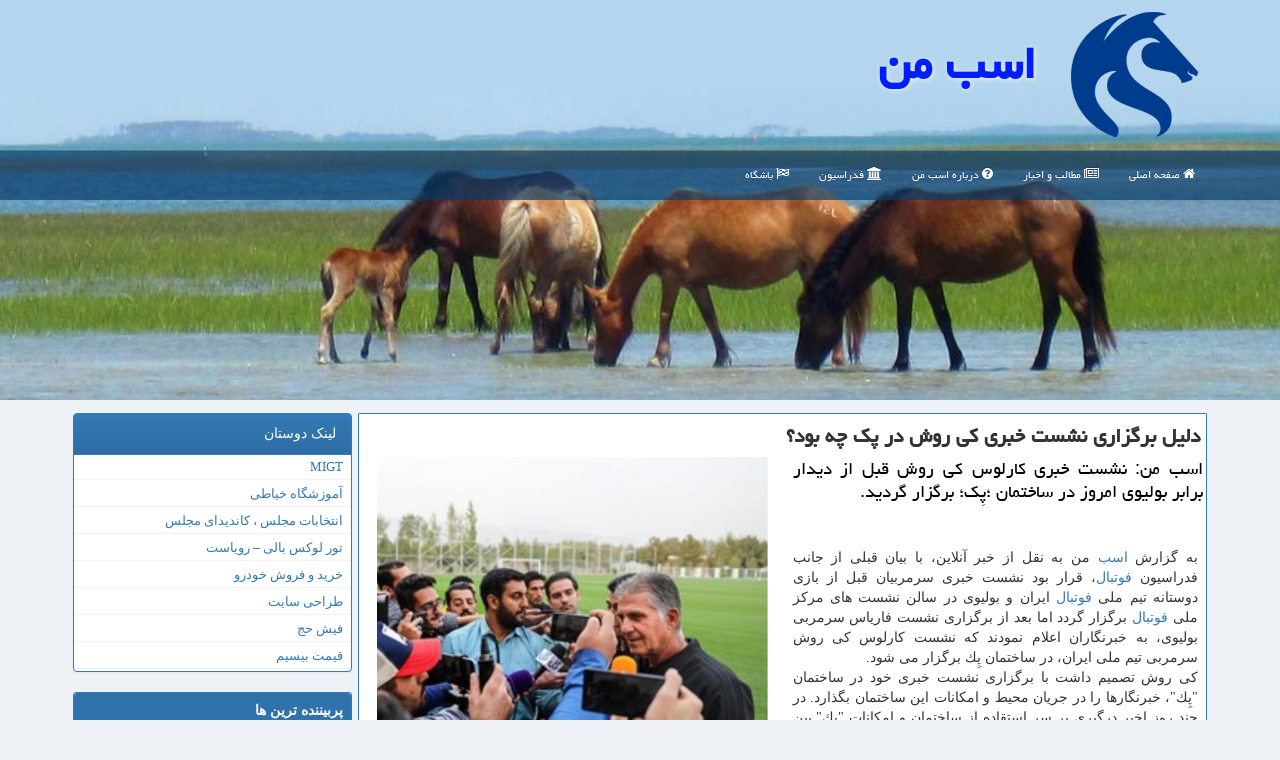

--- FILE ---
content_type: text/html; charset=utf-8
request_url: https://www.asbeman.ir/news41716/%D8%AF%D9%84%DB%8C%D9%84-%D8%A8%D8%B1%DA%AF%D8%B2%D8%A7%D8%B1%DB%8C-%D9%86%D8%B4%D8%B3%D8%AA-%D8%AE%D8%A8%D8%B1%DB%8C-%D9%83%DB%8C-%D8%B1%D9%88%D8%B4-%D8%AF%D8%B1-%D9%BE%D9%83-%DA%86%D9%87-%D8%A8%D9%88%D8%AF
body_size: 12757
content:


<!DOCTYPE html>

<html xmlns="https://www.w3.org/1999/xhtml">
<head><title>
	دلیل برگزاری نشست خبری كی روش در پك چه بود؟ | اسب من
</title><meta charset="utf-8" /><meta name="viewport" content="width=device-width, initial-scale=1" /><meta http-equiv="X-UA-Compatible" content="IE=edge" /><meta property="og:site_name" content="اسب من" /><link href="/css/Main.css" rel="stylesheet" />
<link rel="shortcut icon" href="/favicon.ico" type="image/x-icon" /><meta name="twitter:card" content="summary_large_image" /><meta name="twitter:site" content="اسب من" /><meta property="og:locale" content="fa_IR" /><meta name="theme-color" content="#337ab7" /><meta name="robots" content="index, follow, max-snippet:-1, max-image-preview:large, max-video-preview:-1" /><meta property="og:image" content="https://www.asbeman.ir/images/News/9707/asbeman_irB-41716.jpg" /><meta property="og:title" content="دلیل برگزاری نشست خبری كی روش در پك چه بود؟" /><meta property="og:description" content="اسب من: نشست خبری كارلوس كی روش قبل از دیدار برابر بولیوی امروز در ساختمان ؛پِك؛ برگزار گردید. : #asbeman , #اسب_من , #بازی, #تیم, #تیم_ملی, #سرمربی" /><meta property="og:type" content="website" /><link rel="canonical" href="https://www.asbeman.ir/news41716/دلیل-برگزاری-نشست-خبری-كی-روش-در-پك-چه-بود" /><meta name="twitter:title" content="دلیل برگزاری نشست خبری كی روش در پك چه بود؟" /><meta name="twitter:description" content="اسب من: نشست خبری كارلوس كی روش قبل از دیدار برابر بولیوی امروز در ساختمان ؛پِك؛ برگزار گردید. : #اسب_من , #بازی, #تیم, #تیم_ملی, #سرمربی" /><meta name="twitter:image" content="https://www.asbeman.ir/images/News/9707/asbeman_irB-41716.jpg" /><meta name="twitter:url" content="https://www.asbeman.ir/news41716/دلیل-برگزاری-نشست-خبری-كی-روش-در-پك-چه-بود" /><meta property="og:url" content="https://www.asbeman.ir/news41716/دلیل-برگزاری-نشست-خبری-كی-روش-در-پك-چه-بود" /><meta name="description" content="اسب من: نشست خبری كارلوس كی روش قبل از دیدار برابر بولیوی امروز در ساختمان ؛پِك؛ برگزار گردید. | اسب من | asbeman.ir" /><meta name="keywords" content="دلیل برگزاری نشست خبری كی روش در پك چه بود؟, دلیل, برگزاری, نشست, خبری, كی, روش, پك, چه بود؟, بازی, تیم, تیم ملی, سرمربی, اسب من, asbeman.ir" /></head>
<body>
    <form method="post" action="./دلیل-برگزاری-نشست-خبری-كی-روش-در-پك-چه-بود" id="form1">
<div class="aspNetHidden">
<input type="hidden" name="__EVENTTARGET" id="__EVENTTARGET" value="" />
<input type="hidden" name="__EVENTARGUMENT" id="__EVENTARGUMENT" value="" />

</div>

<script type="text/javascript">
//<![CDATA[
var theForm = document.forms['form1'];
if (!theForm) {
    theForm = document.form1;
}
function __doPostBack(eventTarget, eventArgument) {
    if (!theForm.onsubmit || (theForm.onsubmit() != false)) {
        theForm.__EVENTTARGET.value = eventTarget;
        theForm.__EVENTARGUMENT.value = eventArgument;
        theForm.submit();
    }
}
//]]>
</script>


<script src="/WebResource.axd?d=pynGkmcFUV13He1Qd6_TZPev_u7Ivmg3Mr44OBWfTeJ66UZoJNsIMAU5EQZrVyRlcKLwEns3u0r2Vcl33SEdmw2&amp;t=638901662248157332" type="text/javascript"></script>


<script src="/ScriptResource.axd?d=D9drwtSJ4hBA6O8UhT6CQu-duPJbcrX3DXVEPBY7jjprDn177wiKCKfPDu1PRCggtpF5Mi2pDfq7O4qHKXIKn_MlRVta3maG2qPydAHPDYb8Nax2By1LMVsTEQIbW87FOa2UTZDP6G9CqdayUWoH-tlD0Up_psLLzM3NCNQBOg41&amp;t=5c0e0825" type="text/javascript"></script>
<script type="text/javascript">
//<![CDATA[
if (typeof(Sys) === 'undefined') throw new Error('ASP.NET Ajax client-side framework failed to load.');
//]]>
</script>

<script src="/ScriptResource.axd?d=JnUc-DEDOM5KzzVKtsL1tZXe21h8gpa9BjMMg5vPd25J1rDaXGQ0YqkB6Qj0fcKV0F50qQQOKRpGYeyNgehjI6FATi3LfUQX6aeOEJPlwgyfkPgW_-Je0lRrenIz13oy2fPCV0JXnSX25kPZflfXaoTA-nKQj291GjFYywJsnp3oGwzikVev43yNE9OG0IBp0&amp;t=5c0e0825" type="text/javascript"></script>
    <div class="page-header">
        <div class="container">
            <div class="row">
                <div class="col-xs-12">
        <img src="/images/logo-150.png" id="WebsiteLogo" class="img-responsive" alt="اسب من" title="اسب من" />
        <b id="WebsiteTitle"><a class='cblue' href='/'>اسب من</a></b>
                </div>
            </div>
        </div>
    </div>
<div class="naver">
<nav class="navbar navbar-inverse">
      <button type="button" class="navbar-toggle collapsed" data-toggle="collapse" data-target="#mobmenuc" aria-expanded="false">
        <span class="sr-only">منو</span>
        <i class="fa fa-bars"></i>
      </button>
    <div id="mobmenuc" class="collapse navbar-collapse container">
      <ul class="nav navbar-nav">
        <li><a title="صفحه اصلی اسب من" href="/"><i class="fa fa-home"></i> صفحه اصلی</a></li>
        <li><a title="آرشیو اسب من" href="/new"><i class="fa fa-newspaper-o"></i> مطالب و اخبار</a></li>
        <li><a title="درباره اسب من" href="/about"><i class="fa fa-question-circle"></i> درباره اسب من</a></li>
        <li><a title="فدراسیون اسب سواری" href="https://www.asbeman.ir/tag/فدراسیون"><i class="fa fa-bank"></i> فدراسیون</a></li>
        <li><a title="باشگاه سوارکاری" href="https://www.asbeman.ir/tag/باشگاه"><i class="fa fa-flag-checkered"></i> باشگاه</a></li>
      </ul>
    </div>
</nav>
</div>
  <div id="AsbemanCarousel" class="carousel slide" data-ride="carousel">
    <div class="carousel-inner">
      <div class="item active">
        <img src="/images/slides/asbeman-Topslide-1.jpg" alt="Los Angeles" style="width:100%;"/>
      </div>

      <div class="item">
        <img src="/images/slides/asbeman-Topslide-2.jpg" alt="Chicago" style="width:100%;"/>
      </div>
    
      <div class="item">
        <img src="/images/slides/asbeman-Topslide-3.jpg" alt="New York" style="width:100%;"/>
      </div>
    </div>
  </div>
  <div class="mainContent">
        <div class="container">
            
    <div class="col-lg-9 col-md-8 col-sm-7 p3">
        <article class="divnewscontr" itemscope="" itemtype="https://schema.org/NewsArticle">
        <span id="ContentPlaceHolder1_lblPreTitle" itemprop="alternativeHeadline"></span>
        <h1 id="ContentPlaceHolder1_newsheadline" class="newsheadline" itemprop="name">دلیل برگزاری نشست خبری كی روش در پك چه بود؟</h1>
        <h2><img src="/images/News/9707/asbeman_irB-41716.jpg" id="ContentPlaceHolder1_imgNews" itemprop="image" alt="دلیل برگزاری نشست خبری كی روش در پك چه بود؟" title="دلیل برگزاری نشست خبری كی روش در پك چه بود؟" class="img-responsive col-sm-6 col-xs-12 pull-left" />
            <span id="ContentPlaceHolder1_descriptionNews" itemprop="description">اسب من: نشست خبری كارلوس كی روش قبل از دیدار برابر بولیوی امروز در ساختمان ؛پِك؛ برگزار گردید.</span>
        </h2>
        <br />
        <span id="ContentPlaceHolder1_articleBody" itemprop="articleBody" class="divfulldesc"><br/>به گزارش <a href='http://www.asbeman.ir/tag/اسب'>اسب</a> من به نقل از خبر آنلاین، با بیان قبلی از جانب فدراسیون <a href='http://www.asbeman.ir/tag/فوتبال'>فوتبال</a>، قرار بود نشست خبری سرمربیان قبل از بازی دوستانه تیم ملی <a href='http://www.asbeman.ir/tag/فوتبال'>فوتبال</a> ایران و بولیوی در سالن نشست های مركز ملی <a href='http://www.asbeman.ir/tag/فوتبال'>فوتبال</a> برگزار گردد اما بعد از برگزاری نشست فاریاس سرمربی بولیوی، به خبرنگاران اعلام نمودند كه نشست كارلوس كی روش سرمربی تیم ملی ایران، در ساختمان پِك برگزار می شود. <br/>كی روش تصمیم داشت با برگزاری نشست خبری خود در ساختمان "پِك"، خبرنگارها را در جریان محیط و امكانات این ساختمان بگذارد. در چند روز اخیر درگیری بر سر استقاده از ساختمان و امكانات "پِك" بین تیم ملی بزرگسالان و امید بالا گرفته و سرمربی تیم ملی قصدش از جابجایی نشست خبری خود، آشنا كردن خبرنگاران با امكانات تیم ملی بود. <br/><br/>256 43 <br/><br/><br/></span>
        
                    <meta itemprop="url" content="https://www.asbeman.ir/news41716/دلیل-برگزاری-نشست-خبری-كی-روش-در-پك-چه-بود">
<script type="application/ld+json">
{"@context": "https://schema.org/",
"@type": "CreativeWorkSeries",
"name": "دلیل برگزاری نشست خبری كی روش در پك چه بود؟",
"aggregateRating": {
"@type": "AggregateRating",
"ratingValue": "5.0",
"bestRating": "5","worstRating": "0",
"ratingCount": "5352"}}</script>
                    <meta itemprop="image" content="https://www.asbeman.ir/images/News/9707/asbeman_irB-41716.jpg">
                    <meta itemprop="author" content="اسب من"><div id="divnewsdetails">
                            <div class="col-sm-6 p5">
                                <i class="fa fa-calendar-plus-o" title="تاریخ انتشار"></i><span id="pubDate">1397/07/23</span>
                                <div class="divmid pltab">
                                    <i class="fa fa-clock-o" title="زمان انتشار"></i><span id="pubTime">14:09:23</span>
                                </div>
                            </div>
                            <div class="col-sm-3 col-xs-6 p5">
                                <i class="fa fa-star-o" title="امتیاز"></i><span id="ratingValue">5.0</span> / <span>5</span>
                            </div>
                            <div class="col-sm-3 col-xs-6 p5">
                                <i class="fa fa-eye" title="بازدید"></i><span id="ratingCount">5352</span>
                            </div>
                        <div class="clearfix"></div>
                    </div>
            
            
            <span id="ContentPlaceHolder1_metaPublishdate"><meta itemprop="datePublished" content="2018-10-15"></span>
      <div id="divtags">
        <span id="ContentPlaceHolder1_lblTags"><span class='glyphicon glyphicon-tags'></span> تگهای خبر: <a href='/tag/بازی' target='_blank'>بازی</a> ,  <a href='/tag/تیم' target='_blank'>تیم</a> ,  <a href='/tag/تیم-ملی' target='_blank'>تیم ملی</a> ,  <a href='/tag/سرمربی' target='_blank'>سرمربی</a></span>
            <script type="text/javascript">
//<![CDATA[
Sys.WebForms.PageRequestManager._initialize('ctl00$ContentPlaceHolder1$ScriptManager1', 'form1', ['tctl00$ContentPlaceHolder1$UpdatePanel2','ContentPlaceHolder1_UpdatePanel2','tctl00$ContentPlaceHolder1$UpdatePanel1','ContentPlaceHolder1_UpdatePanel1'], [], [], 90, 'ctl00');
//]]>
</script>

        </div>
            <div id="ContentPlaceHolder1_UpdateProgress2" style="display:none;">
	
                    <div class="divajax" title="چند لحظه صبر کنید"><i class="fa fa-spinner fa-lg fa-refresh"></i></div>
                
</div>
        <div id="ContentPlaceHolder1_UpdatePanel2">
	
                <div class="clearfix"></div>
                <div id="divdoyoulikeit">
                    <div class="col-sm-6 p5">
                    <div class="divmid"><i class="fa fa-check-square-o"></i> این مطلب را می پسندید؟</div>
                    <div class="divmid pltabs">
                        <a id="ContentPlaceHolder1_IBLike" title="بله، می پسندم" class="btn btn-sm btn-default" href="javascript:__doPostBack(&#39;ctl00$ContentPlaceHolder1$IBLike&#39;,&#39;&#39;)"><i class="fa fa-thumbs-o-up"></i></a></div>
                    <div class="divmid pltab">
                        <span id="ContentPlaceHolder1_lblScorePlus" title="یک نفر این مطلب را پسندیده است" class="fontsmaller cgray">(1)</span>
                    </div>
                    <div class="divmid">
                        <a id="ContentPlaceHolder1_IBDisLike" title="خیر، نمی پسندم" class="btn btn-sm btn-default" href="javascript:__doPostBack(&#39;ctl00$ContentPlaceHolder1$IBDisLike&#39;,&#39;&#39;)"><i class="fa fa-thumbs-o-down"></i></a></div>
                     <div class="divmid">
                        <span id="ContentPlaceHolder1_lblScoreMinus" title="هنوز شخصی به این مطلب رای منفی نداده است" class="fontsmaller cgray">(0)</span>
                    </div>
                    </div>
                    <div class="col-sm-6 p5 mshare text-left">
                        <a href="tg://msg?text=دلیل برگزاری نشست خبری كی روش در پك چه بود؟  https://www.asbeman.ir/news41716/%D8%AF%D9%84%DB%8C%D9%84-%D8%A8%D8%B1%DA%AF%D8%B2%D8%A7%D8%B1%DB%8C-%D9%86%D8%B4%D8%B3%D8%AA-%D8%AE%D8%A8%D8%B1%DB%8C-%D9%83%DB%8C-%D8%B1%D9%88%D8%B4-%D8%AF%D8%B1-%D9%BE%D9%83-%DA%86%D9%87-%D8%A8%D9%88%D8%AF" id="ContentPlaceHolder1_aae" class="maae" target="_blank" rel="nofollow" title="اشتراک این مطلب در تلگرام"><span class="fa-stack"><i class="fa fa-circle fa-stack-2x clgray"></i><i class="fa fa-paper-plane-o fa-stack-1x cwhite"></i></span></a>
                        <a href="https://www.facebook.com/sharer.php?u=https://www.asbeman.ir/news41716/%D8%AF%D9%84%DB%8C%D9%84-%D8%A8%D8%B1%DA%AF%D8%B2%D8%A7%D8%B1%DB%8C-%D9%86%D8%B4%D8%B3%D8%AA-%D8%AE%D8%A8%D8%B1%DB%8C-%D9%83%DB%8C-%D8%B1%D9%88%D8%B4-%D8%AF%D8%B1-%D9%BE%D9%83-%DA%86%D9%87-%D8%A8%D9%88%D8%AF" id="ContentPlaceHolder1_aaf" class="maaf" target="_blank" rel="nofollow" title="اشتراک این مطلب در فیسبوک"><span class="fa-stack"><i class="fa fa-circle fa-stack-2x clgray"></i><i class="fa fa-facebook-f fa-stack-1x cwhite"></i></span></a>
                        <a href="https://twitter.com/share?url=https://www.asbeman.ir/news41716/%D8%AF%D9%84%DB%8C%D9%84-%D8%A8%D8%B1%DA%AF%D8%B2%D8%A7%D8%B1%DB%8C-%D9%86%D8%B4%D8%B3%D8%AA-%D8%AE%D8%A8%D8%B1%DB%8C-%D9%83%DB%8C-%D8%B1%D9%88%D8%B4-%D8%AF%D8%B1-%D9%BE%D9%83-%DA%86%D9%87-%D8%A8%D9%88%D8%AF&text=دلیل برگزاری نشست خبری كی روش در پك چه بود؟" id="ContentPlaceHolder1_aat" class="maat" target="_blank" rel="nofollow" title="اشتراک این مطلب در توئیتر"><span class="fa-stack"><i class="fa fa-circle fa-stack-2x clgray"></i><i class="fa fa-twitter fa-stack-1x cwhite"></i></span></a>
                        <a href="/rss/" id="ContentPlaceHolder1_aar" class="maar" target="_blank" title="اشتراک مطالب به وسیله فید rss"><span class="fa-stack"><i class="fa fa-circle fa-stack-2x clgray"></i><i class="fa fa-rss fa-stack-1x cwhite"></i></span></a>
                    </div>
               </div>
                <div class="clearfix"></div>
                
                
                    
            
</div>
       <div class="newsothertitles">
            <span class="glyphicon glyphicon-time"></span> تازه ترین مطالب مرتبط
        </div>
        <div class="hasA">
            
            <ul class="ulrelated">
                    <li><a href='/news154673/به-بیشتر-از-3000-میلیارد-تومان-برای-اتمام-160-پروژه-ورزشی-نیاز-داریم' title='1404/10/12  14:16:28' class="aothertitles">به بیشتر از 3000 میلیارد تومان برای اتمام 160 پروژه ورزشی نیاز داریم</a></li>
                
                    <li><a href='/news154672/مسابقات-انتخابی-برای-تعیین-ترکیب-آسیایی-تیم-زیر-۲۱-سال-اسنوکر' title='1404/10/12  04:42:32' class="aothertitles">مسابقات انتخابی برای تعیین ترکیب آسیایی تیم زیر ۲۱ سال اسنوکر</a></li>
                
                    <li><a href='/news154640/مجمع-عادی-با-شرایط-و-تصمیمات-ویژه' title='1404/10/09  19:28:51' class="aothertitles">مجمع عادی با شرایط و تصمیمات ویژه</a></li>
                
                    <li><a href='/news154588/برای-کسب-مدال-طلای-بازی-های-آسیایی-ناگویا-هدف-گذاری-کرده-ایم' title='1404/10/07  09:56:10' class="aothertitles">برای کسب مدال طلای بازی های آسیایی ناگویا هدف گذاری کرده ایم</a></li>
                </ul>
        </div>
       <div class="newsothertitles">
            <i class="fa fa-comments-o"></i> نظرات بینندگان در مورد این مطلب
        </div>
            <div class="text-right p5">
                
                
            </div>
        <div id="divycommenttitle">
            نظر شما در مورد این مطلب
        </div>
        <div class="clearfix"></div>
        <div id="divycomment">
            <div id="ContentPlaceHolder1_UpdatePanel1">
	
                <div class="col-sm-1 col-xs-3 p85">نام:</div>
                <div class="col-sm-11 col-xs-9 p5">
                    <input name="ctl00$ContentPlaceHolder1$txtName" type="text" id="ContentPlaceHolder1_txtName" class="form-control input-sm" placeholder="نام" /></div>
                <div class="clearfix"></div>
                <div class="col-sm-1 col-xs-3 p85">ایمیل:</div><div class="col-sm-11 col-xs-9 p5">
                    <input name="ctl00$ContentPlaceHolder1$txtEmail" type="text" id="ContentPlaceHolder1_txtEmail" class="form-control input-sm" placeholder="ایمیل" /></div>
                <div class="clearfix"></div>
                <div class="col-sm-1 col-xs-3 p85">نظر:</div><div class="col-sm-11 col-xs-9 p5">
                    <textarea name="ctl00$ContentPlaceHolder1$txtMatn" rows="4" cols="20" id="ContentPlaceHolder1_txtMatn" class="form-control input-sm">
</textarea></div>
                <div class="clearfix"></div>
                <div class="col-sm-1 col-xs-3 p85" title="سوال امنیتی برای تشخیص اینکه شما ربات نیستید">سوال:</div><div class="col-sm-3 col-xs-4 p5" title="سوال امنیتی برای تشخیص اینکه شما ربات نیستید">
                    <input name="ctl00$ContentPlaceHolder1$txtCaptcha" type="text" maxlength="2" id="ContentPlaceHolder1_txtCaptcha" class="form-control input-sm" /></div>
                    <div class="col-sm-8 col-xs-5 text-right text-info p85" title="سوال امنیتی برای تشخیص اینکه شما ربات نیستید"><span id="ContentPlaceHolder1_lblCaptcha"> = ۹ بعلاوه ۳</span></div>
                <div class="clearfix"></div>
                <div class="col-xs-12 p5">
                    <div class="divmid"><input type="submit" name="ctl00$ContentPlaceHolder1$btnSendComment" value="ارسال نظر" id="ContentPlaceHolder1_btnSendComment" class="btn btn-primary btn-sm" /></div>
                    <div class="divmid"><span id="ContentPlaceHolder1_lblMSGComment"></span></div>
                    
                    
                    
                </div>
                
</div>
            <div id="ContentPlaceHolder1_UpdateProgress1" style="display:none;">
	
                    <div class="p5"><i class="fa fa-spinner fa-refresh fa-lg"></i></div>
                
</div>
        </div>
            <div class="clearfix"></div>
        </article>
    </div>
                
                
                
                
                
    <div class="col-lg-3 col-md-4 col-sm-5 p3">
            <div id="ContentPlaceHolder1_asbemanDoost" class="panel panel-primary">
                <div class="panel-heading">
                    لینک دوستان
                </div>
                <div class="panel-body asbemanLinks">
                    


                            <a title='ام آی جی تی' href='https://www.migtco.ir' target="_blank" rel="noopener">MIGT</a>
                            <a title='آموزش خیاطی ترمه سرا' href='https://www.termehsara.com/' target="_blank" rel="noopener">آموزشگاه خیاطی</a>
                            <a title='انتخابات مجلس ، کاندیدای مجلس' href='https://www.majlesiran.com' target="_blank" rel="noopener">انتخابات مجلس ، کاندیدای مجلس</a>
                            <a title='تور لوکس بالی – رویاست' href='https://royast.net/tours/تور-بالی/' target="_blank" rel="noopener">تور لوکس بالی – رویاست</a>
                            <a title='خرید و فروش خودرو شاپ کار' href='https://www.shopcar.ir/' target="_blank" rel="noopener">خرید و فروش خودرو</a>
                            <a title='طراحی سایت' href='https://www.bibadil.org' target="_blank" rel="noopener">طراحی سایت</a>
                            <a title='فیش حج' href='https://www.xn--rgbbu5cx6b.com' target="_blank" rel="noopener">فیش حج</a>
                            <a title='قیمت بیسیم' href='https://wakitaki123.com/category/محصولات/' target="_blank" rel="noopener">قیمت بیسیم</a>
                </div>
            </div>
    <div class="Asbeman-BS">
                            <div>
                            
                            
                            
                            </div>
                            <div>
                            <div class="Asbeman-LS" id="dtMostVisited"><b><span id="pMostVisited"><i class="fa fa-plus-square-o"></i></span>پربیننده ترین ها</b></div>
                            
                                <ul id="uMostVisited">
                                    
                                            <li><a href='/news153999/بیانیه-کمیته-ملی-المپیک-جمهوری-اسلامی-ایران-در-پی-کسب-مقام-سوم-بازیهای-کشورهای-اسلامی' title='1404/09/02  11:17:22'>بیانیه کمیته ملی المپیک جمهوری اسلامی ایران در پی کسب مقام سوم بازیهای کشورهای اسلامی</a></li>
                                        
                                            <li><a href='/news153878/تیم-۱۰۰×۴-شنای-آزاد-ایران-چهارم-شد' title='1404/08/23  10:59:02'>تیم ۱۰۰×۴ شنای آزاد ایران چهارم شد</a></li>
                                        
                                            <li><a href='/news154199/بازنشسته-نیستم' title='1404/09/14  10:58:18'>بازنشسته نیستم</a></li>
                                        
                                            <li><a href='/news154231/کاروان-فرزندان-ایران-سفیران-پیروزی-عازم-دبی-شد' title='1404/09/16  12:14:31'>کاروان فرزندان ایران، سفیران پیروزی عازم دبی شد</a></li>
                                        
                                </ul>
                                <br />
                            </div>
                            <div>
                            <div class="Asbeman-LS" id="dtMostDiscussion"><b><span id="pMostDiscussion"><i class="fa fa-plus-square-o"></i></span>پربحث ترین ها</b></div>
                            
                                <ul id="uMostDiscussion">
                                    
                                            <li><a href='/news154710/نشست-هماهنگی-بازیهای-آسیایی-با-۴-رشته' title='1404/11/09  16:10:45'>نشست هماهنگی بازیهای آسیایی با ۴ رشته</a></li>
                                        
                                            <li><a href='/news154673/به-بیشتر-از-3000-میلیارد-تومان-برای-اتمام-160-پروژه-ورزشی-نیاز-داریم' title='1404/10/12  14:16:28'>به بیشتر از 3000 میلیارد تومان برای اتمام 160 پروژه ورزشی نیاز داریم</a></li>
                                        
                                            <li><a href='/news154672/مسابقات-انتخابی-برای-تعیین-ترکیب-آسیایی-تیم-زیر-۲۱-سال-اسنوکر' title='1404/10/12  04:42:32'>مسابقات انتخابی برای تعیین ترکیب آسیایی تیم زیر ۲۱ سال اسنوکر</a></li>
                                        
                                            <li><a href='/news154656/حساب-فدراسیون-دوچرخه-سواری-مسدود-شد' title='1404/10/10  13:33:33'>حساب فدراسیون دوچرخه سواری مسدود شد</a></li>
                                        
                                </ul>
                                <br />
                            </div>
                            <div>
                            <div class="Asbeman-LS" id="dtMostNews"><b><span id="pMostNews"><i class="fa fa-plus-square-o"></i></span>جدیدترین ها</b></div>
                            
                                <ul id="uMostNews">
                                    
                                            <li><a href='/news154710/نشست-هماهنگی-بازیهای-آسیایی-با-۴-رشته' title='1404/11/09  16:10:45'>نشست هماهنگی بازیهای آسیایی با ۴ رشته</a></li>
                                        
                                            <li><a href='/news154673/به-بیشتر-از-3000-میلیارد-تومان-برای-اتمام-160-پروژه-ورزشی-نیاز-داریم' title='1404/10/12  14:16:28'>به بیشتر از 3000 میلیارد تومان برای اتمام 160 پروژه ورزشی نیاز داریم</a></li>
                                        
                                            <li><a href='/news154672/مسابقات-انتخابی-برای-تعیین-ترکیب-آسیایی-تیم-زیر-۲۱-سال-اسنوکر' title='1404/10/12  04:42:32'>مسابقات انتخابی برای تعیین ترکیب آسیایی تیم زیر ۲۱ سال اسنوکر</a></li>
                                        
                                            <li><a href='/news154656/حساب-فدراسیون-دوچرخه-سواری-مسدود-شد' title='1404/10/10  13:33:33'>حساب فدراسیون دوچرخه سواری مسدود شد</a></li>
                                        
                                            <li><a href='/news154640/مجمع-عادی-با-شرایط-و-تصمیمات-ویژه' title='1404/10/09  19:28:51'>مجمع عادی با شرایط و تصمیمات ویژه</a></li>
                                        
                                            <li><a href='/news154605/مسابقات-بولینگ-انفرادی-قهرمانی-کشور-با-حضور-۹۵-ورزشکار' title='1404/10/08  08:55:52'>مسابقات بولینگ انفرادی قهرمانی کشور با حضور ۹۵ ورزشکار</a></li>
                                        
                                            <li><a href='/news154588/برای-کسب-مدال-طلای-بازی-های-آسیایی-ناگویا-هدف-گذاری-کرده-ایم' title='1404/10/07  09:56:10'>برای کسب مدال طلای بازی های آسیایی ناگویا هدف گذاری کرده ایم</a></li>
                                        
                                            <li><a href='/news154586/سرفیس-لپ-تاپ-۷-یا-مک-بوک-ایر-M3' title='1404/10/06  17:59:20'>سرفیس لپ تاپ ۷ یا مک بوک ایر M3؟</a></li>
                                        
                                            <li><a href='/news154581/امیدوارم-صدای-ورزشکاران-باشیم' title='1404/10/06  09:20:10'>امیدوارم صدای ورزشکاران باشیم</a></li>
                                        
                                            <li><a href='/news154557/علی-پاکدامن-رئیس-کمیسیون-ورزشکاران-کمیته-ملی-المپیک-شد' title='1404/10/05  15:36:53'>علی پاکدامن رئیس کمیسیون ورزشکاران کمیته ملی المپیک شد</a></li>
                                        
                                </ul>
                                <br />
                            </div>
    </div>
    </div>
    <div class="clearfix"></div>
    <div id="difooter">
        
        <div class="col-sm-4">
        </div>
        <div class="col-sm-4 p5">
            <a href="/new/"><i class="fa fa-newspaper-o"></i> صفحه اخبار</a>
        </div>
        <div class="col-sm-4 p5 text-left">
            <a href="/" title="اسب من"><i class="fa fa-home"></i> اسب من : خانه</a>
        </div>
        <div class="clearfix"></div>
        </div>






            <div id="divtoppage"><a href="#top" title="بالای صفحه"><i class="fa fa-arrow-up fa-2x"></i></a></div>
        </div>
  </div>
        <div id="divfoot">
            <div class="container">
                <div class="row">
    <div class="owl-carousel">
        <img src="/images/slides/asbeman-slide-1.jpg" class="img-responsive img-rounded" alt="اسبهای اصیل" title="اسبهای اصیل : اسب من" />
        <a href="/tag/اسب" title="اسب سفید"><img src="/images/slides/asbeman-slide-2.jpg" class="img-responsive img-rounded" alt="اسب سفید" title="اسب سفید: اسب من" /></a>
        <a href="/tag/بازی" title="بازی"><img src="/images/slides/asbeman-slide-3.jpg" class="img-responsive img-rounded" alt="اسب سیاه" title="اسب سیاه: اسب من" /></a>
        <img src="/images/slides/asbeman-slide-4.jpg" class="img-responsive img-rounded" alt="اسب اصیل" title="اسب اصیل: اسب من" />
        <img src="/images/slides/asbeman-slide-5.jpg" class="img-responsive img-rounded" alt="غذای اسب" title="غذای اسب: اسب من" />
        <a href="/tag/ورزش" title="سوارکاری"><img src="/images/slides/asbeman-slide-6.jpg" class="img-responsive img-rounded" alt="سوارکاری" title="سوارکاری: اسب من" /></a>
    </div>
    <div class="clearfix"></div>
        
        
        
        
        
                    <div id="divfootr" class="col-lg-7 col-md-6">
                        <div id="divCopyRights" class="p3 bgo"><i class='fa fa-copyright'></i> asbeman.ir - حقوق مادی و معنوی سایت اسب من محفوظ است</div>
                        <div id="divWebFooterDesc" class="bgo p3"><h3>اسب من</h3><p>همه چیز درمورد اسب و اسب سواری و سوارکاری<br>سایت اسب من، قلب تپنده دنیای اسب و سوارکاری</p></div>
                    </div>
                    <div id="divfootl" class="col-lg-5 col-md-6 p3">
                        <div class="col-xs-12 p3 bgo"><i class="fa fa-folder-open-o"></i> صفحات</div>
                        <div class="divfootl2 col-xs-12">
                            <a title="تماس با ما" href="/about">درباره ما</a>
                            <a title="خرید بک لینک و رپورتاژ آگهی در سایت اسب من" href="https://www.linkbegir.com/">رپورتاژ در سایت</a>
                            <a title="آرشیو مطالب اسب من" href="/new/">آرشیو مطالب</a>
                        </div>
                    </div>
                </div>

            </div>
        </div>
        <script src="/js/JQ_BT_Asbeman.js"></script>
        <script type="text/javascript">
            $('.carousel').carousel({
                interval: 3000
            })
        </script>
        

    
<div class="aspNetHidden">

	<input type="hidden" name="__VIEWSTATEGENERATOR" id="__VIEWSTATEGENERATOR" value="B953A919" />
	<input type="hidden" name="__VIEWSTATEENCRYPTED" id="__VIEWSTATEENCRYPTED" value="" />
	<input type="hidden" name="__EVENTVALIDATION" id="__EVENTVALIDATION" value="tyyKxE9RX8zxh3jbLFzzHNW4FLno5KnGDwgH/y8HbvKDVz7orUXqHixRMWnunFrna4AzYWFjhuLPczByXOvsLfk4DtBb+zyrOptYYsnxHHntip1Kb4/BpgMaE3izt4NMZdbmWEc9DSZP9EP7VYEPa1cvlwPlOveGYndepappf7RzJL78fAOXLtFM2PMY0qyLFii+BL9fcN4tZgUaoO4uZCZH6DotsxfDCsXkzYSpRK3Ne5XQRT9zGY43kUQd18F+" />
</div>

<script type="text/javascript">
//<![CDATA[
Sys.Application.add_init(function() {
    $create(Sys.UI._UpdateProgress, {"associatedUpdatePanelId":"ContentPlaceHolder1_UpdatePanel2","displayAfter":10,"dynamicLayout":true}, null, null, $get("ContentPlaceHolder1_UpdateProgress2"));
});
Sys.Application.add_init(function() {
    $create(Sys.UI._UpdateProgress, {"associatedUpdatePanelId":"ContentPlaceHolder1_UpdatePanel1","displayAfter":500,"dynamicLayout":true}, null, null, $get("ContentPlaceHolder1_UpdateProgress1"));
});
//]]>
</script>
<input type="hidden" name="__VIEWSTATE" id="__VIEWSTATE" value="FYZ+u9R+HFmkXLwA9bOkv3eUKolZVB6iiB8YlPu9jnRI09yoRgNN/6+AFPjA8SUxrNLehubJ78EnlVRB6aXcknR9CQBeNTrVWExnCxF4UA9iaIuBIwBmsLL5VW2IyO7Gn4XUjsJCwv1VWvly++lLInLBJWuHT9sQMgG1kU5iMZXrJC9/5Cb+hb95VOwgoxfLzmlQQQB5FHzAsnftVnOpkmTuwO5GApvUffTq8zWqwsvWkuL8O1e1VIyLLMTBVIMaE2g/f4LuOGP0kK9jH3oDuqYpL7dG4L/6pcqs+2ykFzjIGKP5yLD9SjuMGxkEZ0X5rN9wJSinj5tXw7lxWLG8s0lToC9thhu2nmKT2lypBCJEOza9SpKJ8Od2ub7Ufjih3VwOpF1xbas2UihuZYbHrSXJlBTpNSKpm0P3iGfU4EJJZjvIxR8dtH6ESUgd+/NOqJl6uk1Art9EYeP+XJt0oeJdOe0hkrgBEhEtj8PCjgmIV+UnIfrvM4KV+wnltiWKgDXGxgOMekLSKKoEKp2RWG05SrLUjHhNduVzYcTTun5v1XGYp1bbpbbpOuNwMhDUgXJLM3IhWF1UDTNnFtg5h7hFk2YoOEtYSi+ef53cJCm/t80lPvzGmJAtCCpfQMlxiSKuQuYsYQ3Ed3kJPFqJPW5hzmJ+og8N6v9L79ixqUSOYU8GvGV8VktdKGvsUb4WFmAh63eD1yqJffPaUor/PjeFu/aFRRFLR+E/gwPfiwwyQ5DG8pTAv8EiuNUWm7Y59JejxkWu4h2XthrVhjg698z/mfXdaq/y67klVWr89+noCuWAEvAo1TW3Dqk/W8Z6gq+TDIxw/JomWQOEWQpGGq2YO7Hcin1HFiMEFEcTe898gKxuo7UoYuXyDkQbByhzJZRsKm1EDcSVA2pa7MfcQLWvkAb9AsYuQhz2CJOjl5e+O0+XDIsGHCIJdSjeDCW0iu/XMod8lWhFVVJs4s1CX/MGBFpnI1ZGDyvWjUHlMVol4pbHakk4ZkrkjCFxe8mxDeU29As03EfqdTe9D6LQcBZ230yM0DDT5YfSberciVjwr/lDZpvWl8vohETJ/K3cGmUSqMeOoDRMZ7sQBChWSaxUeLf5rn5Q8lnK9f1Gro8Ih/137H9Jdk4GwrkuGe+rOMfyE+iMZoWpgEVdmsOawVrZrIReP6RYLrOA/AyP06o5+Jo5SxXzouWMz5mLlezWlLMeqj2ROOj4EKwc18MkT4GNfwL4mDugEyIPqKH7ILNtFGb6hPo/94HMCZwVg3uDu5vA4E2eCXAFzg+cZSV1p3Ezay/biN0PEO+V+EivJI/WQ2NoKLwvWQ77W1EtBPAfLRJJT1Y5wrzaKPUHce44/zh+9FyBBPyrCJer4/a6jw+3oCpkBmE6w3PgJj4hoDl0bm9zC5YvLkNh50lORLQtZPHvHF2UCd9GgFAYfAgsRcmILi7kXuDLxSMBCX15x8tIflkKhkidEoMR8PHJ6fi0R9G6fK/Lc/2NiqDN8zQRp+VfoZ38aa1HYUGZ98XlU9qdKW5uZSwvdDNrKuZjRWvfwDLDht7YbREbx/JLzeGuLrN685RjoRW6dT6HHUQG5hu8r5kl3fFrCKVnFfA0r2N5OiCI4rqRJ5rdRBBCa9PBazK16N25Sttx1Er2WAzGKCWqKI+1/[base64]/I/dHH4WQSvVUDsydChvxT6ZxN3+OlRqi9tanIBSmAbzhIsB6SBPD2xIAm4PoKuLUhYrhFPt+EvwqFiKmJyWWUetj0YnkWEzzo+rTOR4j/0uaNr+Ib8cXOI6yFLARWSmJ2es4H0dY/GXgwE7aYcj3adQoLJtUYDsHwm/LietsHOKhrXloGv8dUVo5kGhES13jxbEwXrR9cvALozTAh3Qx4jywbAnCVs4YYm/[base64]/zXbdYxzANiBkiyFdEpezf6CQ5LV7aj91DuI45IYKopZ6nPP/V8pkT2dqvVKjGeHPq1+kPssp+OHNZ1A8gSIq/TMM/9kfvJ7prqrbVY6dau1LIvAGDRElv3ZjACFeujyiJxdiXxN+wowYXulqDGtbr43I0wyeWGgDSBLnwdWWgL7/NhbDSmTbIkE1Lb/hQ0iFBiAc8ivGoBQ/eMUSb/x7v9Bat/UPKd3T0ZW1p8x7OkNga3ueWN32g9xV7TCMqvx8dXXVxmM9TLFtLA/tUPL6dALfG8pXMv8/q/AxJmwACKXprUGFK5rZefwgS2MhK6u4TQUNSWMHKut3jzxEo8p6jVlRLeFs4JA2fyvZrdQ2GA==" /></form>
</body>
</html>
